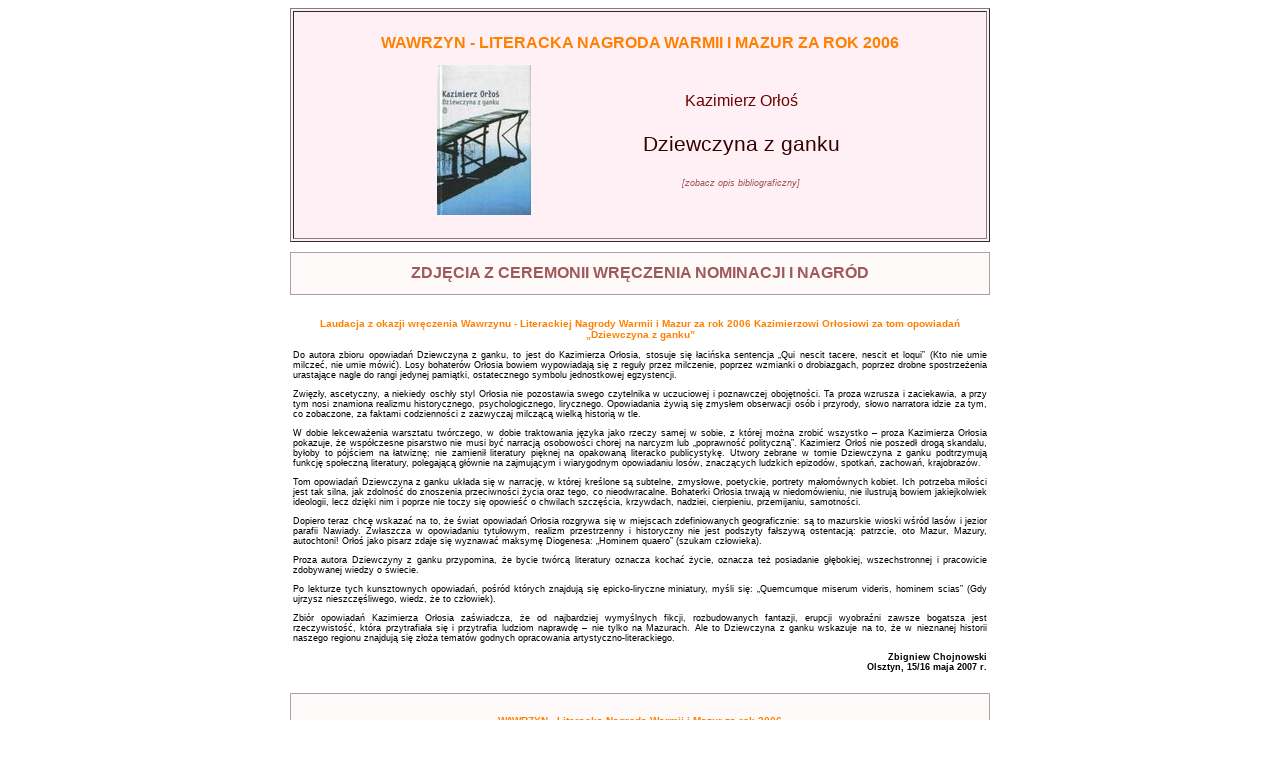

--- FILE ---
content_type: text/html
request_url: https://archiwum.wbp.olsztyn.pl/onas/wawrzyn_2006.htm
body_size: 3210
content:
<html><head><meta http-equiv="Content-Type" content="text/html; charset=windows-1250">
<link rel="stylesheet" type="text/css" href="../wbp1.css">
<title>WAWRZYN - Literacka Nagroda Warmii i Mazur za rok 2006 - nominacje</title></head>
<body bgcolor="#FFFFFF">
<div align="center">
<table border="1" width="700" BGCOLOR="lavenderblush"><tr><td ALIGN="cenetr">
<BR><H1 STYLE="text-align: center">WAWRZYN - Literacka Nagroda Warmii i Mazur za rok 2006</H1>
<CENTER>
<TABLE BORDER="0" WIDTH="90%"><TR>
 <TD ALIGN="right"><A HREF="http://www.wbp.olsztyn.pl/cgi-bin/makwww?BM=01&IM=08&WI=000b110541bC&NU=01&DD=1" TARGET="_top"><IMG SRC="mini/dziewczyna_z_ganku.jpg" ALT="Dziewczyna z ganku" BORDER="0"></A></TD>
 <TD VALIGN="middle"><P STYLE="font-size: 12pt; color: #700000; text-align: center">Kazimierz Orłoś</P>
     <P STYLE="font-size: 16pt; color: #340000; text-align: center">Dziewczyna z ganku</P>
     <P STYLE="text-align: center"><A HREF="http://www.wbp.olsztyn.pl/cgi-bin/makwww?BM=01&IM=08&WI=000b110541bC&NU=01&DD=1" TARGET="_top"><I>[zobacz opis bibliograficzny]</I></A></P></TD></TR>
</TABLE></CENTER>
<P>&nbsp;</P>
</td></tr></table>
<table border="1" width="700" BGCOLOR="#FFFAFA" STYLE="border-collapse: collapse; border-color: lavenderblush;margin-top:10px;"><tr><td ALIGN="center"><h1 style="margin-top:10px;"><a href="http://www.wbp.olsztyn.pl/wystawy/2007/070516.html">Zdjęcia z ceremonii wręczenia nominacji i nagród</a></h1></td></tr></table>
<table width="700"><tr><td><br><h3 style="text-align:center">Laudacja z okazji wręczenia Wawrzynu - Literackiej Nagrody Warmii i Mazur za rok 2006 Kazimierzowi Orłosiowi za tom opowiadań „Dziewczyna z ganku”</h3>
<p>Do autora zbioru opowiadań Dziewczyna z ganku, to jest do Kazimierza Orłosia, stosuje się łacińska sentencja „Qui nescit tacere, nescit et loqui” (Kto nie umie milczeć, nie umie mówić). Losy bohaterów Orłosia bowiem wypowiadają się z reguły przez milczenie, poprzez wzmianki o drobiazgach, poprzez drobne spostrzeżenia urastające nagle do rangi jedynej pamiątki, ostatecznego symbolu jednostkowej egzystencji.</p>

<p>Zwięzły, ascetyczny, a niekiedy oschły styl Orłosia nie pozostawia swego czytelnika w uczuciowej i poznawczej obojętności. Ta proza wzrusza i zaciekawia, a przy tym nosi znamiona realizmu historycznego, psychologicznego, lirycznego. Opowiadania żywią się zmysłem obserwacji osób i przyrody, słowo narratora idzie za tym, co zobaczone, za faktami codzienności z zazwyczaj milczącą wielką historią w tle.</p>

<p>W dobie lekceważenia warsztatu twórczego, w dobie traktowania języka jako rzeczy samej w sobie, z której można zrobić wszystko – proza Kazimierza Orłosia pokazuje, że współczesne pisarstwo nie musi być narracją osobowości chorej na narcyzm lub „poprawność polityczną”. Kazimierz Orłoś nie poszedł drogą skandalu, byłoby to pójściem na łatwiznę; nie zamienił literatury pięknej na opakowaną literacko publicystykę. Utwory zebrane w tomie Dziewczyna z ganku podtrzymują funkcję społeczną literatury, polegającą głównie na zajmującym i wiarygodnym opowiadaniu losów, znaczących ludzkich epizodów, spotkań, zachowań, krajobrazów.</p>

<p>Tom opowiadań Dziewczyna z ganku układa się w narrację, w której kreślone są subtelne, zmysłowe, poetyckie, portrety małomównych kobiet. Ich potrzeba miłości jest tak silna, jak zdolność do znoszenia przeciwności życia oraz tego, co nieodwracalne. Bohaterki Orłosia trwają w niedomówieniu, nie ilustrują bowiem jakiejkolwiek ideologii, lecz dzięki nim i poprze nie toczy się opowieść o chwilach szczęścia, krzywdach, nadziei, cierpieniu, przemijaniu, samotności.</p>

<p>Dopiero teraz chcę wskazać na to, że świat opowiadań Orłosia rozgrywa się w miejscach zdefiniowanych geograficznie: są to mazurskie wioski wśród lasów i jezior parafii Nawiady. Zwłaszcza w opowiadaniu tytułowym, realizm przestrzenny i historyczny nie jest podszyty fałszywą ostentacją: patrzcie, oto Mazur, Mazury, autochtoni! Orłoś jako pisarz zdaje się wyznawać maksymę Diogenesa: „Hominem quaero” (szukam człowieka).</p>

<p>Proza autora Dziewczyny z ganku przypomina, że bycie twórcą literatury oznacza kochać życie, oznacza też posiadanie głębokiej, wszechstronnej i pracowicie zdobywanej wiedzy o świecie.</p>

<p>Po lekturze tych kunsztownych opowiadań, pośród których znajdują się epicko-liryczne miniatury, myśli się: „Quemcumque miserum videris, hominem scias” (Gdy ujrzysz nieszczęśliwego, wiedz, że to człowiek).</p>

<p>Zbiór opowiadań Kazimierza Orłosia zaświadcza, że od najbardziej wymyślnych fikcji, rozbudowanych fantazji, erupcji wyobraźni zawsze bogatsza jest rzeczywistość, która przytrafiała się i przytrafia ludziom naprawdę – nie tylko na Mazurach. Ale to Dziewczyna z ganku wskazuje na to, że w nieznanej historii naszego regionu znajdują się złoża tematów godnych opracowania artystyczno-literackiego.</p>

<p style="text-align:right"><b>Zbigniew Chojnowski<br>
Olsztyn, 15/16 maja 2007 r.</b></p>
</td></tr></table>
<BR>
<table border="1" width="700" BGCOLOR="#FFFAFA" STYLE="border-collapse: collapse; border-color: lavenderblush"><tr><td ALIGN="cenetr">
<BR><H3 STYLE="text-align: center">WAWRZYN - Literacka Nagroda Warmii i Mazur za rok 2006<BR>nagroda czytelników</H3>
<CENTER>
<TABLE BORDER="0" WIDTH="70%"><TR>
 <TD ALIGN="right"><A HREF="http://www.wbp.olsztyn.pl/cgi-bin/makwww?BM=01&IM=08&WI=081b002241&NU=01&DD=1" TARGET="_top"><IMG SRC="mini/wilengowska_zeby.jpg" ALT="Zęby" BORDER="0"></A></TD>
 <TD VALIGN="middle"><P STYLE="font-size: 11pt; color: #700000; text-align: center">Joanna Wilengowska</P>
     <P STYLE="font-size: 12pt; color: #340000; text-align: center"><B>Zęby</B></P>
     <P STYLE="text-align: center"><A HREF="http://www.wbp.olsztyn.pl/cgi-bin/makwww?BM=01&IM=08&WI=081b002241&NU=01&DD=1" TARGET="_top"><I>[zobacz opis bibliograficzny]</I></A></P></TD></TR>
</TABLE></CENTER>
<P>&nbsp;</P>
</td></tr></table>
<BR>
<P STYLE="width: 700px; text-align: right"><a href="../wystawy/inne/inne021.html" target="_top">Galeria zdjęć</a></P>
<table border="0" width="700" BGCOLOR="#FFFAFA"><tr><td ALIGN="cenetr">
<BR><H3 STYLE="text-align: center">WAWRZYN - Literacka Nagroda Warmii i Mazur za rok 2006<BR>nominacje</H3>
<CENTER>
<TABLE BORDER="0" WIDTH="70%">
 <TR><TD ALIGN="right" WIDTH="40%"><A HREF="http://www.wbp.olsztyn.pl/cgi-bin/makwww?BM=01&IM=08&WI=081b002103&NU=01&DD=1" TARGET="_top"><IMG SRC="mini/pogrzeby.jpg" ALT="Pogrzeby : przypowieść w trzech odsłonach" BORDER="0" HEIGHT="100"></A></TD>
     <TD ALIGN="left"><P STYLE="font-align: left; font-size: 9pt; color: #700000;">Tomasz Białkowski<BR>
       <B>Pogrzeby : przypowieść w trzech odsłonach</B></P>
       <A HREF="http://www.wbp.olsztyn.pl/cgi-bin/makwww?BM=01&IM=08&WI=081b002103&NU=01&DD=1" TARGET="_top"><I>[zobacz opis bibliograficzny]</I></A></TD></TR>

<TABLE BORDER="0" WIDTH="70%">
 <TR><TD ALIGN="right" WIDTH="40%"><A HREF="http://www.wbp.olsztyn.pl/cgi-bin/makwww?BM=01&IM=01&WI=KOZlOWSKIbALEKSANDERb1956&NU=15&DD=1" TARGET="_top"><IMG SRC="mini/dawnaostroda.jpg" ALT="Dawna Ostróda : obrazy z życia wschodniopruskiego miasta" BORDER="0" HEIGHT="100"></A></TD>
     <TD ALIGN="left"><P STYLE="font-size: 9pt; color: #700000;">Janusz B. Kozłowski<BR>
       <B>Dawna Ostróda : obrazy z życia wschodniopruskiego miasta</B></P>
       <A HREF="http://www.wbp.olsztyn.pl/cgi-bin/makwww?BM=01&IM=01&WI=KOZlOWSKIbALEKSANDERb1956&NU=15&DD=1" TARGET="_top"><I>[zobacz opis bibliograficzny]</I></A></TD></TR>

<TABLE BORDER="0" WIDTH="70%">
 <TR><TD ALIGN="right" WIDTH="40%"><A HREF="http://www.wbp.olsztyn.pl/cgi-bin/makwww?BM=01&IM=08&WI=000b110541bC&NU=01&DD=1" TARGET="_top"><IMG SRC="mini/dziewczyna_z_ganku.jpg" ALT="Dziewczyna z ganku" BORDER="0" HEIGHT="100"></A></TD>
     <TD ALIGN="left"><P STYLE="font-size: 9pt; color: #700000;">Kazimierz Orłoś<BR>
       <B>Dziewczyna z ganku</B></P>
       <A HREF="http://www.wbp.olsztyn.pl/cgi-bin/makwww?BM=01&IM=08&WI=000b110541bC&NU=01&DD=1" TARGET="_top"><I>[zobacz opis bibliograficzny]</I></A></TD></TR>

<TABLE BORDER="0" WIDTH="70%">
 <TR><TD ALIGN="right" WIDTH="40%"><A HREF="http://www.wbp.olsztyn.pl/cgi-bin/makwww?BM=01&IM=08&WI=010b051560&NU=01&DD=1" TARGET="_top"><IMG SRC="mini/mezczyzna_z_zapa.jpg" ALT="Mężczyzna z zapałkami" BORDER="0" HEIGHT="100"></A></TD>
     <TD ALIGN="left"><P STYLE="font-size: 9pt; color: #700000;">Piotr Piaszczyński<BR>
       <B>Mężczyzna z zapałkami</B></P>
       <A HREF="http://www.wbp.olsztyn.pl/cgi-bin/makwww?BM=01&IM=08&WI=010b051560&NU=01&DD=1" TARGET="_top"><I>[zobacz opis bibliograficzny]</I></A></TD></TR>

<TABLE BORDER="0" WIDTH="70%">
 <TR><TD ALIGN="right" WIDTH="40%"><A HREF="http://www.wbp.olsztyn.pl/cgi-bin/makwww?BM=01&IM=08&WI=081b002241&NU=01&DD=1" TARGET="_top"><IMG SRC="mini/wilengowska_zeby.jpg" ALT="Zęby" BORDER="0" HEIGHT="100"></A></TD>
     <TD ALIGN="left"><P STYLE="font-size: 9pt; color: #700000;">Joanna Wilengowska<BR>
       <B>Zęby</B></P>
       <A HREF="http://www.wbp.olsztyn.pl/cgi-bin/makwww?BM=01&IM=08&WI=081b002241&NU=01&DD=1" TARGET="_top"><I>[zobacz opis bibliograficzny]</I></A></TD></TR>
</TABLE></CENTER>
<P>&nbsp;</P>
</td></tr></table>
<p>Sponsor nagrody finansowej:<br>
<img src="gr/energa.jpg" alt="ENERGA S.A."><br>
<b>Koncern Energetyczny ENERGA S.A.<br>
Oddział w Olsztynie</b>
</p>
</div></body></html>


--- FILE ---
content_type: text/css
request_url: https://archiwum.wbp.olsztyn.pl/wbp1.css
body_size: 493
content:
A:link {
	color: #9F595B;
	text-decoration: none;
}
A:visited {
	color: #FF8000;
	text-decoration: none
}
A:hover {
	color: #800000;
	text-decoration: none
}
A:active {
	color: #D5BD69;
	text-decoration: none
}

#item1 {position:absolute; top:0px; left:0px; width:720px}

BODY {
	color: #000000;
	font-family: Verdana,Arial,Tahoma;
	text-align: left
}

P {
	font-size: xx-small;
	font-weight: normal;
	text-align: justify
}

.reg {
	font-size:xx-small;
	font-weight:bold;
	color: #003366;
	font-family: Verdana,Arial,Tahoma
}

PRE {
	font-size:x-small;
	font-weight:normal
}

H1 {
	color: #FF8000;
	font-family:Verdana,Arial,Tahoma;
	font-size:medium;
	font-weight:bold;
	text-align:center;
	text-transform:uppercase
}

H2 {
	color: #FF8000;
	font-family:Verdana,Arial,Tahoma;
	font-size:small;
	font-weight:bold;
	text-align:left
}

H3 {
	color:#FF8000;
	font-family:Verdana,Arial,Tahoma;
	font-size:x-small;
	font-weight:bold;
	text-align:left
}

H4 {
	color:#FF8000;
	font-family:Verdana,Arial,Tahoma;
	font-size:x-small;
	font-weight:bold;
	text-align:center
}

H5 {
	color: #000000;
	font-family:Verdana,Arial,Tahoma;
	font-size:xx-small;
	font-weight:bold;
	text-align:center
}

H6 {
	color: #000000;
	font-family:Verdana,Arial,Tahoma;
	font-size:x-small;
	font-weight:bold
}

TABLE {
	font-size:xx-small;
	font-weight:normal
}

.tdrs {
        color:#9E9E9E;
	font-style:italic;
	text-align:right;
	vertical-align:top;
        width:20%
}

.tdb {
        color:#000000;
	font-weight:bold;
	vertical-align:top
}

OL {
	color: #000000;
	font-family:Verdana,Arial,Tahoma;
	font-size:xx-small;
	font-weight:normal;
	text-align:left
}

UL {
	list-style: outside disc;
	color: #000000;
	font-family:Verdana,Arial,Tahoma;
	font-size:xx-small;
	font-weight:normal;
	text-align:left
}
.center {
	text-align: center;
}